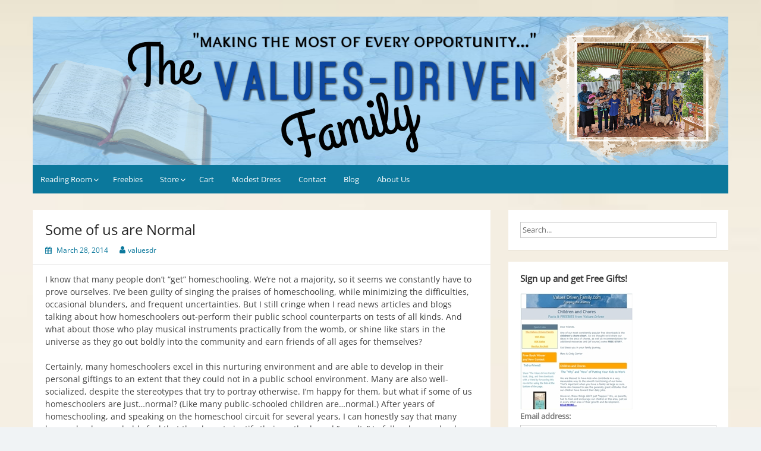

--- FILE ---
content_type: text/html; charset=UTF-8
request_url: https://valuesdrivenfamily.com/some-of-us-are-normal/
body_size: 16180
content:
<!DOCTYPE html>
<html lang="en-US" xmlns:og="http://ogp.me/ns#" xmlns:fb="http://ogp.me/ns/fb#">
<head>
	<meta charset="UTF-8">
	<meta name="viewport" content="width=device-width, initial-scale=1">
	<link rel="profile" href="http://gmpg.org/xfn/11">
			<link rel="pingback" href="https://valuesdrivenfamily.com/xmlrpc.php">
		<title>Some of us are Normal &#8211; Values-Driven</title>
<meta name='robots' content='max-image-preview:large' />
	<style>img:is([sizes="auto" i], [sizes^="auto," i]) { contain-intrinsic-size: 3000px 1500px }</style>
	<link rel="alternate" type="application/rss+xml" title="Values-Driven &raquo; Feed" href="https://valuesdrivenfamily.com/feed/" />
<link rel="alternate" type="application/rss+xml" title="Values-Driven &raquo; Comments Feed" href="https://valuesdrivenfamily.com/comments/feed/" />
<link rel="alternate" type="application/rss+xml" title="Values-Driven &raquo; Some of us are Normal Comments Feed" href="https://valuesdrivenfamily.com/some-of-us-are-normal/feed/" />
<script>
window._wpemojiSettings = {"baseUrl":"https:\/\/s.w.org\/images\/core\/emoji\/15.0.3\/72x72\/","ext":".png","svgUrl":"https:\/\/s.w.org\/images\/core\/emoji\/15.0.3\/svg\/","svgExt":".svg","source":{"concatemoji":"https:\/\/valuesdrivenfamily.com\/wp-includes\/js\/wp-emoji-release.min.js?ver=6.7.4"}};
/*! This file is auto-generated */
!function(i,n){var o,s,e;function c(e){try{var t={supportTests:e,timestamp:(new Date).valueOf()};sessionStorage.setItem(o,JSON.stringify(t))}catch(e){}}function p(e,t,n){e.clearRect(0,0,e.canvas.width,e.canvas.height),e.fillText(t,0,0);var t=new Uint32Array(e.getImageData(0,0,e.canvas.width,e.canvas.height).data),r=(e.clearRect(0,0,e.canvas.width,e.canvas.height),e.fillText(n,0,0),new Uint32Array(e.getImageData(0,0,e.canvas.width,e.canvas.height).data));return t.every(function(e,t){return e===r[t]})}function u(e,t,n){switch(t){case"flag":return n(e,"\ud83c\udff3\ufe0f\u200d\u26a7\ufe0f","\ud83c\udff3\ufe0f\u200b\u26a7\ufe0f")?!1:!n(e,"\ud83c\uddfa\ud83c\uddf3","\ud83c\uddfa\u200b\ud83c\uddf3")&&!n(e,"\ud83c\udff4\udb40\udc67\udb40\udc62\udb40\udc65\udb40\udc6e\udb40\udc67\udb40\udc7f","\ud83c\udff4\u200b\udb40\udc67\u200b\udb40\udc62\u200b\udb40\udc65\u200b\udb40\udc6e\u200b\udb40\udc67\u200b\udb40\udc7f");case"emoji":return!n(e,"\ud83d\udc26\u200d\u2b1b","\ud83d\udc26\u200b\u2b1b")}return!1}function f(e,t,n){var r="undefined"!=typeof WorkerGlobalScope&&self instanceof WorkerGlobalScope?new OffscreenCanvas(300,150):i.createElement("canvas"),a=r.getContext("2d",{willReadFrequently:!0}),o=(a.textBaseline="top",a.font="600 32px Arial",{});return e.forEach(function(e){o[e]=t(a,e,n)}),o}function t(e){var t=i.createElement("script");t.src=e,t.defer=!0,i.head.appendChild(t)}"undefined"!=typeof Promise&&(o="wpEmojiSettingsSupports",s=["flag","emoji"],n.supports={everything:!0,everythingExceptFlag:!0},e=new Promise(function(e){i.addEventListener("DOMContentLoaded",e,{once:!0})}),new Promise(function(t){var n=function(){try{var e=JSON.parse(sessionStorage.getItem(o));if("object"==typeof e&&"number"==typeof e.timestamp&&(new Date).valueOf()<e.timestamp+604800&&"object"==typeof e.supportTests)return e.supportTests}catch(e){}return null}();if(!n){if("undefined"!=typeof Worker&&"undefined"!=typeof OffscreenCanvas&&"undefined"!=typeof URL&&URL.createObjectURL&&"undefined"!=typeof Blob)try{var e="postMessage("+f.toString()+"("+[JSON.stringify(s),u.toString(),p.toString()].join(",")+"));",r=new Blob([e],{type:"text/javascript"}),a=new Worker(URL.createObjectURL(r),{name:"wpTestEmojiSupports"});return void(a.onmessage=function(e){c(n=e.data),a.terminate(),t(n)})}catch(e){}c(n=f(s,u,p))}t(n)}).then(function(e){for(var t in e)n.supports[t]=e[t],n.supports.everything=n.supports.everything&&n.supports[t],"flag"!==t&&(n.supports.everythingExceptFlag=n.supports.everythingExceptFlag&&n.supports[t]);n.supports.everythingExceptFlag=n.supports.everythingExceptFlag&&!n.supports.flag,n.DOMReady=!1,n.readyCallback=function(){n.DOMReady=!0}}).then(function(){return e}).then(function(){var e;n.supports.everything||(n.readyCallback(),(e=n.source||{}).concatemoji?t(e.concatemoji):e.wpemoji&&e.twemoji&&(t(e.twemoji),t(e.wpemoji)))}))}((window,document),window._wpemojiSettings);
</script>
<style id='wp-emoji-styles-inline-css'>

	img.wp-smiley, img.emoji {
		display: inline !important;
		border: none !important;
		box-shadow: none !important;
		height: 1em !important;
		width: 1em !important;
		margin: 0 0.07em !important;
		vertical-align: -0.1em !important;
		background: none !important;
		padding: 0 !important;
	}
</style>
<link rel='stylesheet' id='wp-block-library-css' href='https://valuesdrivenfamily.com/wp-includes/css/dist/block-library/style.min.css?ver=6.7.4' media='all' />
<style id='wp-block-library-theme-inline-css'>
.wp-block-audio :where(figcaption){color:#555;font-size:13px;text-align:center}.is-dark-theme .wp-block-audio :where(figcaption){color:#ffffffa6}.wp-block-audio{margin:0 0 1em}.wp-block-code{border:1px solid #ccc;border-radius:4px;font-family:Menlo,Consolas,monaco,monospace;padding:.8em 1em}.wp-block-embed :where(figcaption){color:#555;font-size:13px;text-align:center}.is-dark-theme .wp-block-embed :where(figcaption){color:#ffffffa6}.wp-block-embed{margin:0 0 1em}.blocks-gallery-caption{color:#555;font-size:13px;text-align:center}.is-dark-theme .blocks-gallery-caption{color:#ffffffa6}:root :where(.wp-block-image figcaption){color:#555;font-size:13px;text-align:center}.is-dark-theme :root :where(.wp-block-image figcaption){color:#ffffffa6}.wp-block-image{margin:0 0 1em}.wp-block-pullquote{border-bottom:4px solid;border-top:4px solid;color:currentColor;margin-bottom:1.75em}.wp-block-pullquote cite,.wp-block-pullquote footer,.wp-block-pullquote__citation{color:currentColor;font-size:.8125em;font-style:normal;text-transform:uppercase}.wp-block-quote{border-left:.25em solid;margin:0 0 1.75em;padding-left:1em}.wp-block-quote cite,.wp-block-quote footer{color:currentColor;font-size:.8125em;font-style:normal;position:relative}.wp-block-quote:where(.has-text-align-right){border-left:none;border-right:.25em solid;padding-left:0;padding-right:1em}.wp-block-quote:where(.has-text-align-center){border:none;padding-left:0}.wp-block-quote.is-large,.wp-block-quote.is-style-large,.wp-block-quote:where(.is-style-plain){border:none}.wp-block-search .wp-block-search__label{font-weight:700}.wp-block-search__button{border:1px solid #ccc;padding:.375em .625em}:where(.wp-block-group.has-background){padding:1.25em 2.375em}.wp-block-separator.has-css-opacity{opacity:.4}.wp-block-separator{border:none;border-bottom:2px solid;margin-left:auto;margin-right:auto}.wp-block-separator.has-alpha-channel-opacity{opacity:1}.wp-block-separator:not(.is-style-wide):not(.is-style-dots){width:100px}.wp-block-separator.has-background:not(.is-style-dots){border-bottom:none;height:1px}.wp-block-separator.has-background:not(.is-style-wide):not(.is-style-dots){height:2px}.wp-block-table{margin:0 0 1em}.wp-block-table td,.wp-block-table th{word-break:normal}.wp-block-table :where(figcaption){color:#555;font-size:13px;text-align:center}.is-dark-theme .wp-block-table :where(figcaption){color:#ffffffa6}.wp-block-video :where(figcaption){color:#555;font-size:13px;text-align:center}.is-dark-theme .wp-block-video :where(figcaption){color:#ffffffa6}.wp-block-video{margin:0 0 1em}:root :where(.wp-block-template-part.has-background){margin-bottom:0;margin-top:0;padding:1.25em 2.375em}
</style>
<style id='ic-price-field-ic-price-table-style-inline-css'>
/**
 * Note that these styles are loaded *before* editor styles, so that
 * editor-specific styles using the same selectors will take precedence.
 */
.ic-font-size-custom .price-value, .ic-font-size-custom .price-value.small-price {
    font-size: inherit;
}
</style>
<style id='ic-epc-image-gallery-style-inline-css'>
/*!
 * 
 * https://impleCode.com
 *
 * Copyright 2021 impleCode
 * Free to use under the GPLv3 license.
 * http://www.gnu.org/licenses/gpl-3.0.html
 *
 * Contributing author: Norbert Dreszer
 *
 * NOTE: DO NOT EDIT THIS FILE. FOR YOUR OWN CSS GO TO WordPress > Appearance > Additional CSS and copy the CSS that you want to modify there.
 */

.wp-block-ic-epc-image-gallery {
    display: table;
}

.wp-block-ic-epc-image-gallery.alignfull, .wp-block-ic-epc-image-gallery.alignwide {
    display: block;
}
</style>
<link rel='stylesheet' id='dashicons-css' href='https://valuesdrivenfamily.com/wp-includes/css/dashicons.min.css?ver=6.7.4' media='all' />
<link rel='stylesheet' id='al_product_styles-css' href='https://valuesdrivenfamily.com/wp-content/plugins/ecommerce-product-catalog/css/al_product.min.css?timestamp=1732488885&#038;ver=6.7.4' media='all' />
<link rel='stylesheet' id='ic_blocks-css' href='https://valuesdrivenfamily.com/wp-content/plugins/ecommerce-product-catalog/includes/blocks/ic-blocks.min.css?timestamp=1732488885&#038;ver=6.7.4' media='all' />
<style id='classic-theme-styles-inline-css'>
/*! This file is auto-generated */
.wp-block-button__link{color:#fff;background-color:#32373c;border-radius:9999px;box-shadow:none;text-decoration:none;padding:calc(.667em + 2px) calc(1.333em + 2px);font-size:1.125em}.wp-block-file__button{background:#32373c;color:#fff;text-decoration:none}
</style>
<style id='global-styles-inline-css'>
:root{--wp--preset--aspect-ratio--square: 1;--wp--preset--aspect-ratio--4-3: 4/3;--wp--preset--aspect-ratio--3-4: 3/4;--wp--preset--aspect-ratio--3-2: 3/2;--wp--preset--aspect-ratio--2-3: 2/3;--wp--preset--aspect-ratio--16-9: 16/9;--wp--preset--aspect-ratio--9-16: 9/16;--wp--preset--color--black: #000000;--wp--preset--color--cyan-bluish-gray: #abb8c3;--wp--preset--color--white: #ffffff;--wp--preset--color--pale-pink: #f78da7;--wp--preset--color--vivid-red: #cf2e2e;--wp--preset--color--luminous-vivid-orange: #ff6900;--wp--preset--color--luminous-vivid-amber: #fcb900;--wp--preset--color--light-green-cyan: #7bdcb5;--wp--preset--color--vivid-green-cyan: #00d084;--wp--preset--color--pale-cyan-blue: #8ed1fc;--wp--preset--color--vivid-cyan-blue: #0693e3;--wp--preset--color--vivid-purple: #9b51e0;--wp--preset--gradient--vivid-cyan-blue-to-vivid-purple: linear-gradient(135deg,rgba(6,147,227,1) 0%,rgb(155,81,224) 100%);--wp--preset--gradient--light-green-cyan-to-vivid-green-cyan: linear-gradient(135deg,rgb(122,220,180) 0%,rgb(0,208,130) 100%);--wp--preset--gradient--luminous-vivid-amber-to-luminous-vivid-orange: linear-gradient(135deg,rgba(252,185,0,1) 0%,rgba(255,105,0,1) 100%);--wp--preset--gradient--luminous-vivid-orange-to-vivid-red: linear-gradient(135deg,rgba(255,105,0,1) 0%,rgb(207,46,46) 100%);--wp--preset--gradient--very-light-gray-to-cyan-bluish-gray: linear-gradient(135deg,rgb(238,238,238) 0%,rgb(169,184,195) 100%);--wp--preset--gradient--cool-to-warm-spectrum: linear-gradient(135deg,rgb(74,234,220) 0%,rgb(151,120,209) 20%,rgb(207,42,186) 40%,rgb(238,44,130) 60%,rgb(251,105,98) 80%,rgb(254,248,76) 100%);--wp--preset--gradient--blush-light-purple: linear-gradient(135deg,rgb(255,206,236) 0%,rgb(152,150,240) 100%);--wp--preset--gradient--blush-bordeaux: linear-gradient(135deg,rgb(254,205,165) 0%,rgb(254,45,45) 50%,rgb(107,0,62) 100%);--wp--preset--gradient--luminous-dusk: linear-gradient(135deg,rgb(255,203,112) 0%,rgb(199,81,192) 50%,rgb(65,88,208) 100%);--wp--preset--gradient--pale-ocean: linear-gradient(135deg,rgb(255,245,203) 0%,rgb(182,227,212) 50%,rgb(51,167,181) 100%);--wp--preset--gradient--electric-grass: linear-gradient(135deg,rgb(202,248,128) 0%,rgb(113,206,126) 100%);--wp--preset--gradient--midnight: linear-gradient(135deg,rgb(2,3,129) 0%,rgb(40,116,252) 100%);--wp--preset--font-size--small: 13px;--wp--preset--font-size--medium: 20px;--wp--preset--font-size--large: 36px;--wp--preset--font-size--x-large: 42px;--wp--preset--spacing--20: 0.44rem;--wp--preset--spacing--30: 0.67rem;--wp--preset--spacing--40: 1rem;--wp--preset--spacing--50: 1.5rem;--wp--preset--spacing--60: 2.25rem;--wp--preset--spacing--70: 3.38rem;--wp--preset--spacing--80: 5.06rem;--wp--preset--shadow--natural: 6px 6px 9px rgba(0, 0, 0, 0.2);--wp--preset--shadow--deep: 12px 12px 50px rgba(0, 0, 0, 0.4);--wp--preset--shadow--sharp: 6px 6px 0px rgba(0, 0, 0, 0.2);--wp--preset--shadow--outlined: 6px 6px 0px -3px rgba(255, 255, 255, 1), 6px 6px rgba(0, 0, 0, 1);--wp--preset--shadow--crisp: 6px 6px 0px rgba(0, 0, 0, 1);}:where(.is-layout-flex){gap: 0.5em;}:where(.is-layout-grid){gap: 0.5em;}body .is-layout-flex{display: flex;}.is-layout-flex{flex-wrap: wrap;align-items: center;}.is-layout-flex > :is(*, div){margin: 0;}body .is-layout-grid{display: grid;}.is-layout-grid > :is(*, div){margin: 0;}:where(.wp-block-columns.is-layout-flex){gap: 2em;}:where(.wp-block-columns.is-layout-grid){gap: 2em;}:where(.wp-block-post-template.is-layout-flex){gap: 1.25em;}:where(.wp-block-post-template.is-layout-grid){gap: 1.25em;}.has-black-color{color: var(--wp--preset--color--black) !important;}.has-cyan-bluish-gray-color{color: var(--wp--preset--color--cyan-bluish-gray) !important;}.has-white-color{color: var(--wp--preset--color--white) !important;}.has-pale-pink-color{color: var(--wp--preset--color--pale-pink) !important;}.has-vivid-red-color{color: var(--wp--preset--color--vivid-red) !important;}.has-luminous-vivid-orange-color{color: var(--wp--preset--color--luminous-vivid-orange) !important;}.has-luminous-vivid-amber-color{color: var(--wp--preset--color--luminous-vivid-amber) !important;}.has-light-green-cyan-color{color: var(--wp--preset--color--light-green-cyan) !important;}.has-vivid-green-cyan-color{color: var(--wp--preset--color--vivid-green-cyan) !important;}.has-pale-cyan-blue-color{color: var(--wp--preset--color--pale-cyan-blue) !important;}.has-vivid-cyan-blue-color{color: var(--wp--preset--color--vivid-cyan-blue) !important;}.has-vivid-purple-color{color: var(--wp--preset--color--vivid-purple) !important;}.has-black-background-color{background-color: var(--wp--preset--color--black) !important;}.has-cyan-bluish-gray-background-color{background-color: var(--wp--preset--color--cyan-bluish-gray) !important;}.has-white-background-color{background-color: var(--wp--preset--color--white) !important;}.has-pale-pink-background-color{background-color: var(--wp--preset--color--pale-pink) !important;}.has-vivid-red-background-color{background-color: var(--wp--preset--color--vivid-red) !important;}.has-luminous-vivid-orange-background-color{background-color: var(--wp--preset--color--luminous-vivid-orange) !important;}.has-luminous-vivid-amber-background-color{background-color: var(--wp--preset--color--luminous-vivid-amber) !important;}.has-light-green-cyan-background-color{background-color: var(--wp--preset--color--light-green-cyan) !important;}.has-vivid-green-cyan-background-color{background-color: var(--wp--preset--color--vivid-green-cyan) !important;}.has-pale-cyan-blue-background-color{background-color: var(--wp--preset--color--pale-cyan-blue) !important;}.has-vivid-cyan-blue-background-color{background-color: var(--wp--preset--color--vivid-cyan-blue) !important;}.has-vivid-purple-background-color{background-color: var(--wp--preset--color--vivid-purple) !important;}.has-black-border-color{border-color: var(--wp--preset--color--black) !important;}.has-cyan-bluish-gray-border-color{border-color: var(--wp--preset--color--cyan-bluish-gray) !important;}.has-white-border-color{border-color: var(--wp--preset--color--white) !important;}.has-pale-pink-border-color{border-color: var(--wp--preset--color--pale-pink) !important;}.has-vivid-red-border-color{border-color: var(--wp--preset--color--vivid-red) !important;}.has-luminous-vivid-orange-border-color{border-color: var(--wp--preset--color--luminous-vivid-orange) !important;}.has-luminous-vivid-amber-border-color{border-color: var(--wp--preset--color--luminous-vivid-amber) !important;}.has-light-green-cyan-border-color{border-color: var(--wp--preset--color--light-green-cyan) !important;}.has-vivid-green-cyan-border-color{border-color: var(--wp--preset--color--vivid-green-cyan) !important;}.has-pale-cyan-blue-border-color{border-color: var(--wp--preset--color--pale-cyan-blue) !important;}.has-vivid-cyan-blue-border-color{border-color: var(--wp--preset--color--vivid-cyan-blue) !important;}.has-vivid-purple-border-color{border-color: var(--wp--preset--color--vivid-purple) !important;}.has-vivid-cyan-blue-to-vivid-purple-gradient-background{background: var(--wp--preset--gradient--vivid-cyan-blue-to-vivid-purple) !important;}.has-light-green-cyan-to-vivid-green-cyan-gradient-background{background: var(--wp--preset--gradient--light-green-cyan-to-vivid-green-cyan) !important;}.has-luminous-vivid-amber-to-luminous-vivid-orange-gradient-background{background: var(--wp--preset--gradient--luminous-vivid-amber-to-luminous-vivid-orange) !important;}.has-luminous-vivid-orange-to-vivid-red-gradient-background{background: var(--wp--preset--gradient--luminous-vivid-orange-to-vivid-red) !important;}.has-very-light-gray-to-cyan-bluish-gray-gradient-background{background: var(--wp--preset--gradient--very-light-gray-to-cyan-bluish-gray) !important;}.has-cool-to-warm-spectrum-gradient-background{background: var(--wp--preset--gradient--cool-to-warm-spectrum) !important;}.has-blush-light-purple-gradient-background{background: var(--wp--preset--gradient--blush-light-purple) !important;}.has-blush-bordeaux-gradient-background{background: var(--wp--preset--gradient--blush-bordeaux) !important;}.has-luminous-dusk-gradient-background{background: var(--wp--preset--gradient--luminous-dusk) !important;}.has-pale-ocean-gradient-background{background: var(--wp--preset--gradient--pale-ocean) !important;}.has-electric-grass-gradient-background{background: var(--wp--preset--gradient--electric-grass) !important;}.has-midnight-gradient-background{background: var(--wp--preset--gradient--midnight) !important;}.has-small-font-size{font-size: var(--wp--preset--font-size--small) !important;}.has-medium-font-size{font-size: var(--wp--preset--font-size--medium) !important;}.has-large-font-size{font-size: var(--wp--preset--font-size--large) !important;}.has-x-large-font-size{font-size: var(--wp--preset--font-size--x-large) !important;}
:where(.wp-block-post-template.is-layout-flex){gap: 1.25em;}:where(.wp-block-post-template.is-layout-grid){gap: 1.25em;}
:where(.wp-block-columns.is-layout-flex){gap: 2em;}:where(.wp-block-columns.is-layout-grid){gap: 2em;}
:root :where(.wp-block-pullquote){font-size: 1.5em;line-height: 1.6;}
</style>
<link rel='stylesheet' id='cntctfrm_form_style-css' href='https://valuesdrivenfamily.com/wp-content/plugins/contact-form-plugin/css/form_style.css?ver=4.3.2' media='all' />
<link rel='stylesheet' id='wpsc-style-css' href='https://valuesdrivenfamily.com/wp-content/plugins/wordpress-simple-paypal-shopping-cart/assets/wpsc-front-end-styles.css?ver=5.0.7' media='all' />
<link rel='stylesheet' id='mc4wp-form-basic-css' href='https://valuesdrivenfamily.com/wp-content/plugins/mailchimp-for-wp/assets/css/form-basic.css?ver=4.9.19' media='all' />
<link rel='stylesheet' id='simple-life-style-open-sans-css' href='https://valuesdrivenfamily.com/wp-content/fonts/5bcf8c1ae417131fd2e517b1ee4c6e3b.css?ver=3.0.0' media='all' />
<link rel='stylesheet' id='simple-life-style-bootstrap-css' href='https://valuesdrivenfamily.com/wp-content/themes/simple-life/third-party/bootstrap/css/bootstrap.min.css?ver=3.3.6' media='all' />
<link rel='stylesheet' id='fontawesome-css' href='https://valuesdrivenfamily.com/wp-content/themes/simple-life/third-party/font-awesome/css/font-awesome.min.css?ver=4.7.0' media='all' />
<link rel='stylesheet' id='simple-life-style-meanmenu-css' href='https://valuesdrivenfamily.com/wp-content/themes/simple-life/third-party/meanmenu/meanmenu.min.css?ver=2.0.8' media='all' />
<link rel='stylesheet' id='simple-life-style-css' href='https://valuesdrivenfamily.com/wp-content/themes/simple-life/style.css?ver=3.0.0' media='all' />
<link rel='stylesheet' id='sss-style-css' href='https://valuesdrivenfamily.com/wp-content/plugins/simple-social-sharing/simple-social-sharing.css?ver=6.7.4' media='all' />
<script src="https://valuesdrivenfamily.com/wp-includes/js/jquery/jquery.min.js?ver=3.7.1" id="jquery-core-js"></script>
<script src="https://valuesdrivenfamily.com/wp-includes/js/jquery/jquery-migrate.min.js?ver=3.4.1" id="jquery-migrate-js"></script>
<script src="https://valuesdrivenfamily.com/wp-content/plugins/wp-cart-for-digital-products/lib/jquery.external.lib.js?ver=6.7.4" id="jquery.external.lib.js-js"></script>
<script src="https://valuesdrivenfamily.com/wp-content/plugins/wp-cart-for-digital-products/lib/jquery.lightbox-0.5.pack.js?ver=6.7.4" id="jquery.lightbox-js"></script>
<link rel="https://api.w.org/" href="https://valuesdrivenfamily.com/wp-json/" /><link rel="alternate" title="JSON" type="application/json" href="https://valuesdrivenfamily.com/wp-json/wp/v2/posts/2898" /><link rel="EditURI" type="application/rsd+xml" title="RSD" href="https://valuesdrivenfamily.com/xmlrpc.php?rsd" />
<meta name="generator" content="WordPress 6.7.4" />
<link rel="canonical" href="https://valuesdrivenfamily.com/some-of-us-are-normal/" />
<link rel='shortlink' href='https://valuesdrivenfamily.com/?p=2898' />
<link rel="alternate" title="oEmbed (JSON)" type="application/json+oembed" href="https://valuesdrivenfamily.com/wp-json/oembed/1.0/embed?url=https%3A%2F%2Fvaluesdrivenfamily.com%2Fsome-of-us-are-normal%2F" />
<link rel="alternate" title="oEmbed (XML)" type="text/xml+oembed" href="https://valuesdrivenfamily.com/wp-json/oembed/1.0/embed?url=https%3A%2F%2Fvaluesdrivenfamily.com%2Fsome-of-us-are-normal%2F&#038;format=xml" />

<!-- WP Simple Shopping Cart plugin v5.0.7 - https://wordpress.org/plugins/wordpress-simple-paypal-shopping-cart/ -->

	<script type="text/javascript">
	<!--
	//
	function ReadForm (obj1, tst)
	{
	    // Read the user form
	    var i,j,pos;
	    val_total="";val_combo="";

	    for (i=0; i<obj1.length; i++)
	    {
	        // run entire form
	        obj = obj1.elements[i];           // a form element

	        if (obj.type == "select-one")
	        {   // just selects
	            if (obj.name == "quantity" ||
	                obj.name == "amount") continue;
		        pos = obj.selectedIndex;        // which option selected
		        val = obj.options[pos].value;   // selected value
		        val_combo = val_combo + " (" + val + ")";
	        }
	    }
		// Now summarize everything we have processed above
		val_total = obj1.product_tmp.value + val_combo;
		obj1.wspsc_product.value = val_total;
	}
	//-->
	</script><link type="text/css" rel="stylesheet" href="https://valuesdrivenfamily.com/wp-content/plugins/wp-affiliate-platform/affiliate_platform_style.css" />
<link type="text/css" rel="stylesheet" href="https://valuesdrivenfamily.com/wp-content/plugins/wp-cart-for-digital-products/wp_eStore_style.css?ver=8.0.5" />
<link type="text/css" rel="stylesheet" href="https://valuesdrivenfamily.com/wp-content/plugins/wp-cart-for-digital-products/wp_eStore_custom_style.css" />

<!-- WP eStore plugin v8.0.5 - http://www.tipsandtricks-hq.com/wordpress-estore-plugin-complete-solution-to-sell-digital-products-from-your-wordpress-blog-securely-1059/ -->
<script type="text/javascript">
	JS_WP_ESTORE_CURRENCY_SYMBOL = "$";
	JS_WP_ESTORE_VARIATION_ADD_STRING = "+";
        JS_WP_ESTORE_VARIATION_DECIMAL_SEPERATOR = ".";
	JS_WP_ESTORE_VARIATION_THOUSAND_SEPERATOR = ",";
        JS_WP_ESTORE_VARIATION_CURRENCY_POS = "left";
        JS_WP_ESTORE_VARIATION_NUM_OF_DECIMALS = "2";    
	JS_WP_ESTORE_MINIMUM_PRICE_YOU_CAN_ENTER = "The minimum amount you can specify is ";
        JS_WP_ESTORE_URL = "https://valuesdrivenfamily.com/wp-content/plugins/wp-cart-for-digital-products";
        JS_WP_ESTORE_SELECT_OPTION_STRING = "Select Option";
        JS_WP_ESTORE_SELECT_OPTION_ERROR_MSG = "You need to select an option before you can proceed.";</script><script type="text/javascript" src="https://valuesdrivenfamily.com/wp-content/plugins/wp-cart-for-digital-products/lib/eStore_read_form.js?ver=8.0.5"></script>		<style type="text/css">
				.site-title,
		.site-description {
			position: absolute;
			clip: rect(1px, 1px, 1px, 1px);
		}
				</style>
		<style id="custom-background-css">
body.custom-background { background-image: url("https://valuesdrivenfamily.com/wp-content/uploads/2020/10/background-2-1.png"); background-position: left top; background-size: auto; background-repeat: repeat; background-attachment: scroll; }
</style>
	<link rel="icon" href="https://valuesdrivenfamily.com/wp-content/uploads/2020/10/cropped-BannerMaker_29102020_182009-32x32.png" sizes="32x32" />
<link rel="icon" href="https://valuesdrivenfamily.com/wp-content/uploads/2020/10/cropped-BannerMaker_29102020_182009-192x192.png" sizes="192x192" />
<link rel="apple-touch-icon" href="https://valuesdrivenfamily.com/wp-content/uploads/2020/10/cropped-BannerMaker_29102020_182009-180x180.png" />
<meta name="msapplication-TileImage" content="https://valuesdrivenfamily.com/wp-content/uploads/2020/10/cropped-BannerMaker_29102020_182009-270x270.png" />

<!-- START - Open Graph and Twitter Card Tags 3.3.3 -->
 <!-- Facebook Open Graph -->
  <meta property="og:locale" content="en_US"/>
  <meta property="og:site_name" content="Values-Driven"/>
  <meta property="og:title" content="Some of us are Normal"/>
  <meta property="og:url" content="https://valuesdrivenfamily.com/some-of-us-are-normal/"/>
  <meta property="og:type" content="article"/>
  <meta property="og:description" content="I know that many people don&#039;t &quot;get&quot; homeschooling. We&#039;re not a majority, so it seems we constantly have to prove ourselves. I&#039;ve been guilty of singing the praises of homeschooling, while minimizing the difficulties, occasional blunders, and frequent uncertainties. But I still cringe when I read news articles and blogs talking about how homeschoolers out-perform their public school counterparts on tests of all kinds. And what about those who play musical instruments practically from the womb, or shine like stars in the universe as they go out boldly into the community and earn friends of all ages for themselves?

Certainly, many homeschoolers excel in this nurturing environment and are able to develop in their personal giftings to an extent that they could not in a public school environment. Many are also well-socialized, despite the stereotypes that try to portray otherwise. I&#039;m happy"/>
  <meta property="article:published_time" content="2014-03-28T11:02:46+03:00"/>
  <meta property="article:modified_time" content="2014-03-28T11:02:46+03:00" />
  <meta property="og:updated_time" content="2014-03-28T11:02:46+03:00" />
  <meta property="article:section" content="child training"/>
  <meta property="article:section" content="homeschooling"/>
  <meta property="article:section" content="parenting"/>
 <!-- Google+ / Schema.org -->
  <meta itemprop="name" content="Some of us are Normal"/>
  <meta itemprop="headline" content="Some of us are Normal"/>
  <meta itemprop="description" content="I know that many people don&#039;t &quot;get&quot; homeschooling. We&#039;re not a majority, so it seems we constantly have to prove ourselves. I&#039;ve been guilty of singing the praises of homeschooling, while minimizing the difficulties, occasional blunders, and frequent uncertainties. But I still cringe when I read news articles and blogs talking about how homeschoolers out-perform their public school counterparts on tests of all kinds. And what about those who play musical instruments practically from the womb, or shine like stars in the universe as they go out boldly into the community and earn friends of all ages for themselves?

Certainly, many homeschoolers excel in this nurturing environment and are able to develop in their personal giftings to an extent that they could not in a public school environment. Many are also well-socialized, despite the stereotypes that try to portray otherwise. I&#039;m happy"/>
  <meta itemprop="datePublished" content="2014-03-28"/>
  <meta itemprop="dateModified" content="2014-03-28T11:02:46+03:00" />
  <meta itemprop="author" content="valuesdr"/>
 <!-- Twitter Cards -->
 <!-- SEO -->
  <meta name="description" content="I know that many people don&#039;t &quot;get&quot; homeschooling. We&#039;re not a majority, so it seems we constantly have to prove ourselves. I&#039;ve been guilty of singing the praises of homeschooling, while minimizing the difficulties, occasional blunders, and frequent uncertainties. But I still cringe when I read news articles and blogs talking about how homeschoolers out-perform their public school counterparts on tests of all kinds. And what about those who play musical instruments practically from the womb, or shine like stars in the universe as they go out boldly into the community and earn friends of all ages for themselves?

Certainly, many homeschoolers excel in this nurturing environment and are able to develop in their personal giftings to an extent that they could not in a public school environment. Many are also well-socialized, despite the stereotypes that try to portray otherwise. I&#039;m happy"/>
 <!-- Misc. tags -->
 <!-- is_singular -->
<!-- END - Open Graph and Twitter Card Tags 3.3.3 -->
	
</head>

<body class="post-template-default single single-post postid-2898 single-format-standard custom-background wp-embed-responsive">

<div id="page" class="hfeed site">
	<a class="skip-link screen-reader-text" href="#content">Skip to content</a>

	
	<header id="masthead" class="site-header container" role="banner">
		<div class="site-branding">
						<h1 class="site-title text-center"><a href="https://valuesdrivenfamily.com/" rel="home">Values-Driven</a></h1>
			<p class="site-description text-center">&quot;Making the Most of Every Opportunity&quot;</p>
		</div>

					<div id="site-header">
				<a href="https://valuesdrivenfamily.com/" rel="home">
					<img src="https://valuesdrivenfamily.com/wp-content/uploads/2020/10/cropped-BannerMaker_30102020_153156.png" width="1170" height="250" alt="Values-Driven">
				</a>
			</div>
		
		<nav id="site-navigation" class="main-navigation" role="navigation">
			<button class="menu-toggle" aria-hidden="true">Primary Menu</button>
			<div class="menu-main-menu-container"><ul id="primary-menu" class="menu"><li id="menu-item-1473" class="menu-item menu-item-type-post_type menu-item-object-page menu-item-has-children menu-item-1473"><a href="https://valuesdrivenfamily.com/reading-room/">Reading Room</a>
<ul class="sub-menu">
	<li id="menu-item-1483" class="menu-item menu-item-type-post_type menu-item-object-page menu-item-1483"><a href="https://valuesdrivenfamily.com/the-gospel-according-to-jesus/">The Gospel According to Jesus</a></li>
	<li id="menu-item-1482" class="menu-item menu-item-type-post_type menu-item-object-page menu-item-1482"><a href="https://valuesdrivenfamily.com/keys-to-kingdom-expansion/">Keys to Kingdom Expansion</a></li>
	<li id="menu-item-1481" class="menu-item menu-item-type-post_type menu-item-object-page menu-item-1481"><a href="https://valuesdrivenfamily.com/we-still-sin-right-2/">“We Still Sin, Right?”</a></li>
	<li id="menu-item-1480" class="menu-item menu-item-type-post_type menu-item-object-page menu-item-1480"><a href="https://valuesdrivenfamily.com/home-sweet-home-excerpt/">Cleansing your Heart and Home</a></li>
	<li id="menu-item-1478" class="menu-item menu-item-type-post_type menu-item-object-page menu-item-1478"><a href="https://valuesdrivenfamily.com/improving-the-mood/">Improving the Mood: Dealing with Irritability and Frustration</a></li>
	<li id="menu-item-1479" class="menu-item menu-item-type-post_type menu-item-object-page menu-item-1479"><a href="https://valuesdrivenfamily.com/team-building/">Team Building: Eliminating Arguments and Anger</a></li>
	<li id="menu-item-1477" class="menu-item menu-item-type-post_type menu-item-object-page menu-item-1477"><a href="https://valuesdrivenfamily.com/family-devotional-times/">Family Devotional Times</a></li>
	<li id="menu-item-1476" class="menu-item menu-item-type-post_type menu-item-object-page menu-item-1476"><a href="https://valuesdrivenfamily.com/homeschooling-with-little-ones/">Homeschooling with Little Ones: What about Academics?</a></li>
	<li id="menu-item-1475" class="menu-item menu-item-type-post_type menu-item-object-page menu-item-1475"><a href="https://valuesdrivenfamily.com/defeating-depressio/">Defeating Depression: Cooperating with God to Experience Victory over Negative Emotions</a></li>
	<li id="menu-item-1486" class="menu-item menu-item-type-post_type menu-item-object-page menu-item-1486"><a href="https://valuesdrivenfamily.com/biblical-instruction-character-training/">Simplified Biblical Instruction and Character Training for Young Children</a></li>
	<li id="menu-item-1487" class="menu-item menu-item-type-post_type menu-item-object-page menu-item-1487"><a href="https://valuesdrivenfamily.com/budgets-schedule/">Home Management Nuts &#038; Bolts: Budgets and Schedules</a></li>
</ul>
</li>
<li id="menu-item-1987" class="menu-item menu-item-type-post_type menu-item-object-page menu-item-1987"><a href="https://valuesdrivenfamily.com/freebies/">Freebies</a></li>
<li id="menu-item-543" class="menu-item menu-item-type-post_type menu-item-object-page menu-item-has-children menu-item-543"><a href="https://valuesdrivenfamily.com/store/">Store</a>
<ul class="sub-menu">
	<li id="menu-item-687" class="menu-item menu-item-type-post_type menu-item-object-page menu-item-has-children menu-item-687"><a href="https://valuesdrivenfamily.com/parenting-and-family/">Parenting and Family</a>
	<ul class="sub-menu">
		<li id="menu-item-688" class="menu-item menu-item-type-post_type menu-item-object-page menu-item-688"><a href="https://valuesdrivenfamily.com/vdf/">The Values-Driven Family</a></li>
		<li id="menu-item-689" class="menu-item menu-item-type-post_type menu-item-object-page menu-item-689"><a href="https://valuesdrivenfamily.com/vdd/">Values-Driven Discipleship</a></li>
		<li id="menu-item-704" class="menu-item menu-item-type-post_type menu-item-object-page menu-item-704"><a href="https://valuesdrivenfamily.com/home/">Home Sweet Home: Creating a Joyful Home Atmosphere</a></li>
		<li id="menu-item-2306" class="menu-item menu-item-type-post_type menu-item-object-page menu-item-2306"><a href="https://valuesdrivenfamily.com/mission-field-mom/">The Kingdom of God is Not About Eating and Drinking</a></li>
		<li id="menu-item-696" class="menu-item menu-item-type-post_type menu-item-object-page menu-item-696"><a href="https://valuesdrivenfamily.com/parenting-audios/">Parenting &#038; Family Audio Set</a></li>
	</ul>
</li>
	<li id="menu-item-719" class="menu-item menu-item-type-post_type menu-item-object-page menu-item-has-children menu-item-719"><a href="https://valuesdrivenfamily.com/home_management/">Home Management</a>
	<ul class="sub-menu">
		<li id="menu-item-3489" class="menu-item menu-item-type-post_type menu-item-object-page menu-item-3489"><a href="https://valuesdrivenfamily.com/vdf/">The Values-Driven Family</a></li>
		<li id="menu-item-1968" class="menu-item menu-item-type-post_type menu-item-object-page menu-item-1968"><a href="https://valuesdrivenfamily.com/home/">Home Sweet Home: Creating a Joyful Home Atmosphere</a></li>
	</ul>
</li>
	<li id="menu-item-1970" class="menu-item menu-item-type-post_type menu-item-object-page menu-item-has-children menu-item-1970"><a href="https://valuesdrivenfamily.com/homeschool/">Homeschooling</a>
	<ul class="sub-menu">
		<li id="menu-item-3205" class="menu-item menu-item-type-post_type menu-item-object-page menu-item-3205"><a href="https://valuesdrivenfamily.com/circle-time/">The Eternal Benefits of Circle Time</a></li>
		<li id="menu-item-1971" class="menu-item menu-item-type-post_type menu-item-object-page menu-item-1971"><a href="https://valuesdrivenfamily.com/homeschool-audios/">Homeschooling Audio Set</a></li>
		<li id="menu-item-1972" class="menu-item menu-item-type-post_type menu-item-object-page menu-item-1972"><a href="https://valuesdrivenfamily.com/tgh/">The Growing Homeschool</a></li>
	</ul>
</li>
	<li id="menu-item-1976" class="menu-item menu-item-type-post_type menu-item-object-page menu-item-has-children menu-item-1976"><a href="https://valuesdrivenfamily.com/audios/">Audio Sets</a>
	<ul class="sub-menu">
		<li id="menu-item-1981" class="menu-item menu-item-type-post_type menu-item-object-page menu-item-1981"><a href="https://valuesdrivenfamily.com/parenting-audios/">Parenting &#038; Family Audio Set</a></li>
		<li id="menu-item-1992" class="menu-item menu-item-type-post_type menu-item-object-page menu-item-1992"><a href="https://valuesdrivenfamily.com/emotions/">Emotional Wellness Audio Set</a></li>
		<li id="menu-item-1994" class="menu-item menu-item-type-post_type menu-item-object-page menu-item-1994"><a href="https://valuesdrivenfamily.com/homeschool-audios/">Homeschooling Audio Set</a></li>
	</ul>
</li>
	<li id="menu-item-1979" class="menu-item menu-item-type-post_type menu-item-object-page menu-item-has-children menu-item-1979"><a href="https://valuesdrivenfamily.com/kingdom_living/">Kingdom Living</a>
	<ul class="sub-menu">
		<li id="menu-item-3131" class="menu-item menu-item-type-post_type menu-item-object-page menu-item-3131"><a href="https://valuesdrivenfamily.com/pioneeringthekingdom/">Pioneering the Kingdom</a></li>
		<li id="menu-item-1984" class="menu-item menu-item-type-post_type menu-item-object-page menu-item-1984"><a href="https://valuesdrivenfamily.com/gospel/">The Gospel According to Jesus</a></li>
		<li id="menu-item-1997" class="menu-item menu-item-type-post_type menu-item-object-page menu-item-1997"><a href="https://valuesdrivenfamily.com/kke/">Keys to Kingdom Expansion</a></li>
		<li id="menu-item-1989" class="menu-item menu-item-type-post_type menu-item-object-page menu-item-1989"><a href="https://valuesdrivenfamily.com/we-still-sin-right/">“We Still Sin, Right?”</a></li>
		<li id="menu-item-1993" class="menu-item menu-item-type-post_type menu-item-object-page menu-item-1993"><a href="https://valuesdrivenfamily.com/home/">Home Sweet Home: Creating a Joyful Home Atmosphere</a></li>
		<li id="menu-item-2815" class="menu-item menu-item-type-post_type menu-item-object-page menu-item-2815"><a href="https://valuesdrivenfamily.com/allegory/">Hyena, King Lion, and the Prince</a></li>
		<li id="menu-item-2305" class="menu-item menu-item-type-post_type menu-item-object-page menu-item-2305"><a href="https://valuesdrivenfamily.com/mission-field-mom/">The Kingdom of God is Not About Eating and Drinking</a></li>
		<li id="menu-item-2798" class="menu-item menu-item-type-post_type menu-item-object-page menu-item-2798"><a href="https://valuesdrivenfamily.com/secret-strength/">The Secret of the Strength</a></li>
		<li id="menu-item-2978" class="menu-item menu-item-type-post_type menu-item-object-page menu-item-2978"><a href="https://valuesdrivenfamily.com/spirit-of-early-christianity/">The Spirit of Early Christianity</a></li>
	</ul>
</li>
	<li id="menu-item-3449" class="menu-item menu-item-type-post_type menu-item-object-page menu-item-3449"><a href="https://valuesdrivenfamily.com/modest-dress/">Handmade, Modest Clothing</a></li>
</ul>
</li>
<li id="menu-item-3343" class="menu-item menu-item-type-post_type menu-item-object-page menu-item-3343"><a href="https://valuesdrivenfamily.com/cart/">Cart</a></li>
<li id="menu-item-3450" class="menu-item menu-item-type-post_type menu-item-object-page menu-item-3450"><a href="https://valuesdrivenfamily.com/modest-dress/">Modest Dress</a></li>
<li id="menu-item-3207" class="menu-item menu-item-type-post_type menu-item-object-page menu-item-3207"><a href="https://valuesdrivenfamily.com/about/">Contact</a></li>
<li id="menu-item-2848" class="menu-item menu-item-type-custom menu-item-object-custom menu-item-2848"><a href="http://valuesdrivenfamily.com/blog">Blog</a></li>
<li id="menu-item-3433" class="menu-item menu-item-type-post_type menu-item-object-page menu-item-3433"><a href="https://valuesdrivenfamily.com/carriers/">About Us</a></li>
</ul></div>		</nav><!-- #site-navigation -->

	</header><!-- #masthead -->

	
	<div id="content" class="site-content container">
		<div class="row">

<div id="primary" class="content-area col-sm-8 pull-left col-xs-12">
	<main id="main" class="site-main" role="main">

		
			
<article id="post-2898" class="post-2898 post type-post status-publish format-standard hentry category-child-training category-homeschooling category-parenting content-layout-full">
	<header class="entry-header">
		<h2 class="entry-title">Some of us are Normal</h2>
		<div class="entry-meta">
			<span class="posted-on"><i class="fa fa-calendar" aria-hidden="true"></i> <a href="https://valuesdrivenfamily.com/2014/03/28/" rel="bookmark"><time class="entry-date published" datetime="2014-03-28T11:02:46+03:00">March 28, 2014</time></a></span><span class="byline"> <i class="fa fa-user" aria-hidden="true"></i> <span class="author vcard"><a class="url fn n" href="https://valuesdrivenfamily.com/author/valuesdr/">valuesdr</a></span></span>		</div><!-- .entry-meta -->
	</header><!-- .entry-header -->

	<div class="entry-content">
		
		<p>I know that many people don&#8217;t &#8220;get&#8221; homeschooling. We&#8217;re not a majority, so it seems we constantly have to prove ourselves. I&#8217;ve been guilty of singing the praises of homeschooling, while minimizing the difficulties, occasional blunders, and frequent uncertainties. But I still cringe when I read news articles and blogs talking about how homeschoolers out-perform their public school counterparts on tests of all kinds. And what about those who play musical instruments practically from the womb, or shine like stars in the universe as they go out boldly into the community and earn friends of all ages for themselves?</p>
<p>Certainly, many homeschoolers excel in this nurturing environment and are able to develop in their personal giftings to an extent that they could not in a public school environment. Many are also well-socialized, despite the stereotypes that try to portray otherwise. I&#8217;m happy for them, but what if some of us homeschoolers are just&#8230;normal? (Like many public-schooled children are&#8230;normal.) After years of homeschooling, and speaking on the homeschool circuit for several years, I can honestly say that many homeschoolers probably feel that they have to justify their methods and &#8220;results&#8221; to fellow homeschoolers more than they do to outside critics.</p>
<p>Our oldest son gets a lot of attention here in Africa. He&#8217;s just shy of 15, but he can repair phones, do electrical and plumbing work, fix motorbikes, and more. He&#8217;s always been more comfortable around adults than other children. Probably part and parcel of being the oldest child who got the most focused attention. That, and his particular personality and intelligence. I wouldn&#8217;t say that he can do what he does *just* because we homeschool. Truth is, we homeschool seven other children as well, and the others don&#8217;t show these same aptitudes and abilities. Does that mean our homeschooling is not successful? NO. It just means that God made each of our children differently and has individual plans for their lives.</p>
<p>None of our children play a musical instrument (except one, who is self-taught and  picks up the guitar only occasionally). Some can barely hold a note in song. While a couple of them are interested in art and pretty good at drawing, we haven&#8217;t really done much to hone those skills. Our oldest girls can cook and sew, but only to a certain level of functionality. You won&#8217;t find them whipping up four-course meals or sewing Victorian-era dresses; instead, they&#8217;re making spaghetti with an awesome homemade sauce and attacking our never-ending mending pile. We&#8217;re living in a foreign country and trying to learn a second language, but it&#8217;s been a slow and not very pleasant process over all. One of the kids loves animals and would spend all day catching critters and learning about them, but confesses that he doesn&#8217;t see much career opportunity in doing so.</p>
<p>And when it comes to that <em>socialization</em>? Some of the kids are pretty good at it, and others are still &#8220;works in progress.&#8221; However, I don&#8217;t think that&#8217;s based on the fact that we homeschool, but rather is largely a function of personality. Would they do better in public school? I think it would be detrimental to their progress in social development, rather than helpful. Instead, homeschooling allows me to see areas where my children need to grow, and enables me to work those lessons into daily life. It&#8217;s a slow-and-steady process, but we persevere.</p>
<p>As an aside, I also cringe when I read or hear teachings about how the teenage years are (or should be) a &#8220;myth&#8221; for the Christian homeschooler. We&#8217;re going to have two teenagers in our family all too soon, and I can tell you that growth spurts (and the accompanying tiredness), hormones, and emotions at this age are all too real. Many Christian parents have done their very best through this stage and have &#8220;lost&#8221; their children to the world. I don&#8217;t think we need any more guilt (albeit well-meaning) as we navigate this already-difficult phase of life.</p>
<p>In the final analysis, our homeschooling family is pretty average. However, we&#8217;re not after academic success or worldly accolades. Ultimately, we want to raise children who love God with all their hearts and who love their neighbors as themselves.  But even in their spiritual growth, our children are probably pretty &#8220;normal&#8221; for their various ages and stages. Some are not regenerated, and we&#8217;re just trying to teach them habits of obedience and good behavior. Others are seeking to please God but occasionally struggle with the flesh and have questions about what we&#8217;ve taught them and try to live out. I don&#8217;t know how our journey is going to end, but I trust God. And I&#8217;m okay with being pretty <em>normal</em>.</p>
<div id="simple_socialmedia"><ul class="ssm_row"><li class="twitter"><a target="_blank" href="http://twitter.com/share?url=https://valuesdrivenfamily.com/some-of-us-are-normal/&amp;text=Some of us are Normal">Tweet</a></li><li class="facebook"><a target="_blank" title="Share on Facebook" rel="nofollow" href="http://www.facebook.com/sharer.php?u=https://valuesdrivenfamily.com/some-of-us-are-normal/&amp;t=Some of us are Normal">Facebook</a></li><li class="linkedin"><a target="_blank" title="Share on LinkedIn" rel="nofollow" href="http://www.linkedin.com/shareArticle?mini=true&amp;url=https://valuesdrivenfamily.com/some-of-us-are-normal/&amp;title=Some of us are Normal&amp;source=Values-Driven">LinkedIn</a></li><li class="tumblr"><a target="_blank" title="Share on Tumblr" rel="nofollow" href="http://www.tumblr.com/share/link?url=https%3A%2F%2Fvaluesdrivenfamily.com%2Fsome-of-us-are-normal%2F&name=Values-Driven&description=Some+of+us+are+Normal" title="Share on Tumblr">Tumblr</a></li><li class="stumble"><a target="_blank" title="Share on StumbleUpon" rel="nofollow" href="http://www.stumbleupon.com/submit?url=https://valuesdrivenfamily.com/some-of-us-are-normal/">Stumble</a></li><li class="digg"><a target="_blank" title="Share on Digg" rel="nofollow" href="http://www.digg.com/submit?phase=2&amp;url=https://valuesdrivenfamily.com/some-of-us-are-normal/">Digg</a></li><li class="delicious"><a target="_blank" title="Share on Delicious" rel="nofollow" href="http://del.icio.us/post?url=https://valuesdrivenfamily.com/some-of-us-are-normal/&amp;title=INSERT_TITLE">Delicious</a></li></ul></div>			</div><!-- .entry-content -->

	<footer class="entry-footer">
		<span class="sl-category"><i class="fa fa-folder-open" aria-hidden="true"></i> <a href="https://valuesdrivenfamily.com/category/child-training/" rel="category tag">child training</a>, <a href="https://valuesdrivenfamily.com/category/homeschooling/" rel="category tag">homeschooling</a>, <a href="https://valuesdrivenfamily.com/category/parenting/" rel="category tag">parenting</a></span>
			</footer><!-- .entry-footer -->
</article><!-- #post-## -->

			
	<nav class="navigation post-navigation" aria-label="Posts">
		<h2 class="screen-reader-text">Post navigation</h2>
		<div class="nav-links"><div class="nav-previous"><a href="https://valuesdrivenfamily.com/the-hidden-enemy-high-expectations/" rel="prev"><i class="fa fa-chevron-left" aria-hidden="true"></i> The Hidden Enemy: High Expectations</a></div><div class="nav-next"><a href="https://valuesdrivenfamily.com/meet-silas/" rel="next">Meet Silas&#8230; <i class="fa fa-chevron-right" aria-hidden="true"></i></a></div></div>
	</nav>
			
<div id="comments" class="comments-area">

	
	
	
		<div id="respond" class="comment-respond">
		<h3 id="reply-title" class="comment-reply-title">Leave a Reply <small><a rel="nofollow" id="cancel-comment-reply-link" href="/some-of-us-are-normal/#respond" style="display:none;">Cancel reply</a></small></h3><form action="https://valuesdrivenfamily.com/wp-comments-post.php" method="post" id="commentform" class="comment-form" novalidate><p class="comment-notes"><span id="email-notes">Your email address will not be published.</span> <span class="required-field-message">Required fields are marked <span class="required">*</span></span></p><p class="comment-form-comment"><label for="comment">Comment <span class="required">*</span></label> <textarea id="comment" name="comment" cols="45" rows="8" maxlength="65525" required></textarea></p><p class="comment-form-author"><label for="author">Name <span class="required">*</span></label> <input id="author" name="author" type="text" value="" size="30" maxlength="245" autocomplete="name" required /></p>
<p class="comment-form-email"><label for="email">Email <span class="required">*</span></label> <input id="email" name="email" type="email" value="" size="30" maxlength="100" aria-describedby="email-notes" autocomplete="email" required /></p>
<p class="comment-form-url"><label for="url">Website</label> <input id="url" name="url" type="url" value="" size="30" maxlength="200" autocomplete="url" /></p>
<p class="comment-form-cookies-consent"><input id="wp-comment-cookies-consent" name="wp-comment-cookies-consent" type="checkbox" value="yes" /> <label for="wp-comment-cookies-consent">Save my name, email, and website in this browser for the next time I comment.</label></p>
<p class="form-submit"><input name="submit" type="submit" id="submit" class="submit" value="Post Comment" /> <input type='hidden' name='comment_post_ID' value='2898' id='comment_post_ID' />
<input type='hidden' name='comment_parent' id='comment_parent' value='0' />
</p></form>	</div><!-- #respond -->
	
</div><!-- #comments -->

		
	</main><!-- #main -->
</div><!-- #primary -->

<div id="secondary" class="widget-area container clearfix col-sm-4" role="complementary">
	<aside id="search-3" class="widget clearfix widget_search"><form role="search" method="get" id="searchform" class="search-form" action="https://valuesdrivenfamily.com/">
	<div>
		<label class="screen-reader-text" for="s"></label>
		<input type="text" value="" name="s" id="s" placeholder="Search..." class="search-field" />
		<input type="submit" class="search-submit screen-reader-text" id="searchsubmit" value="Search" />
	</div>
</form><!-- .search-form -->
</aside><aside id="mc4wp_form_widget-3" class="widget clearfix widget_mc4wp_form_widget"><h3 class="widget-title">Sign up and get Free Gifts!</h3><script>(function() {
	window.mc4wp = window.mc4wp || {
		listeners: [],
		forms: {
			on: function(evt, cb) {
				window.mc4wp.listeners.push(
					{
						event   : evt,
						callback: cb
					}
				);
			}
		}
	}
})();
</script><!-- Mailchimp for WordPress v4.9.19 - https://wordpress.org/plugins/mailchimp-for-wp/ --><form id="mc4wp-form-1" class="mc4wp-form mc4wp-form-3096 mc4wp-form-basic" method="post" data-id="3096" data-name="Default sign-up form" ><div class="mc4wp-form-fields"><img src="http://www.valuesdrivenfamily.com/images/Newsletter%20Screen%20Shot%20200.jpg" alt="newsletter" />
<p>
	<label>Email address: </label>
	<input type="email" id="mc4wp_email" name="EMAIL" placeholder="Your email address" required />
</p>

<p>
	<input type="submit" value="Sign up" />
</p
<br></br>

</div><label style="display: none !important;">Leave this field empty if you're human: <input type="text" name="_mc4wp_honeypot" value="" tabindex="-1" autocomplete="off" /></label><input type="hidden" name="_mc4wp_timestamp" value="1768864087" /><input type="hidden" name="_mc4wp_form_id" value="3096" /><input type="hidden" name="_mc4wp_form_element_id" value="mc4wp-form-1" /><div class="mc4wp-response"></div></form><!-- / Mailchimp for WordPress Plugin --></aside><aside id="text-21" class="widget clearfix widget_text">			<div class="textwidget"><p style="text-align: left;"><b>To find out more about our newsletter and the free gifts, <a href="http://www.valuesdrivenfamily.com/freebies">click here</a>.</b></p>
</div>
		</aside>
		<aside id="recent-posts-5" class="widget clearfix widget_recent_entries">
		<h3 class="widget-title">Recent Posts</h3>
		<ul>
											<li>
					<a href="https://valuesdrivenfamily.com/to-do-list-friend-or-foe/">To-Do List: Friend or Foe?</a>
									</li>
											<li>
					<a href="https://valuesdrivenfamily.com/re-implementing-circle-time/">Re-Implementing Circle Time</a>
									</li>
											<li>
					<a href="https://valuesdrivenfamily.com/learning-through-play/">Learning through Play</a>
									</li>
					</ul>

		</aside><aside id="archives-6" class="widget clearfix widget_archive"><h3 class="widget-title">Archives</h3>		<label class="screen-reader-text" for="archives-dropdown-6">Archives</label>
		<select id="archives-dropdown-6" name="archive-dropdown">
			
			<option value="">Select Month</option>
				<option value='https://valuesdrivenfamily.com/2024/12/'> December 2024 </option>
	<option value='https://valuesdrivenfamily.com/2022/09/'> September 2022 </option>
	<option value='https://valuesdrivenfamily.com/2020/11/'> November 2020 </option>
	<option value='https://valuesdrivenfamily.com/2020/06/'> June 2020 </option>
	<option value='https://valuesdrivenfamily.com/2016/07/'> July 2016 </option>
	<option value='https://valuesdrivenfamily.com/2016/02/'> February 2016 </option>
	<option value='https://valuesdrivenfamily.com/2015/12/'> December 2015 </option>
	<option value='https://valuesdrivenfamily.com/2015/10/'> October 2015 </option>
	<option value='https://valuesdrivenfamily.com/2015/01/'> January 2015 </option>
	<option value='https://valuesdrivenfamily.com/2014/09/'> September 2014 </option>
	<option value='https://valuesdrivenfamily.com/2014/08/'> August 2014 </option>
	<option value='https://valuesdrivenfamily.com/2014/07/'> July 2014 </option>
	<option value='https://valuesdrivenfamily.com/2014/06/'> June 2014 </option>
	<option value='https://valuesdrivenfamily.com/2014/03/'> March 2014 </option>
	<option value='https://valuesdrivenfamily.com/2014/01/'> January 2014 </option>
	<option value='https://valuesdrivenfamily.com/2013/12/'> December 2013 </option>
	<option value='https://valuesdrivenfamily.com/2013/10/'> October 2013 </option>
	<option value='https://valuesdrivenfamily.com/2013/09/'> September 2013 </option>
	<option value='https://valuesdrivenfamily.com/2013/08/'> August 2013 </option>
	<option value='https://valuesdrivenfamily.com/2013/07/'> July 2013 </option>
	<option value='https://valuesdrivenfamily.com/2013/06/'> June 2013 </option>
	<option value='https://valuesdrivenfamily.com/2013/05/'> May 2013 </option>
	<option value='https://valuesdrivenfamily.com/2013/04/'> April 2013 </option>
	<option value='https://valuesdrivenfamily.com/2013/03/'> March 2013 </option>
	<option value='https://valuesdrivenfamily.com/2013/02/'> February 2013 </option>
	<option value='https://valuesdrivenfamily.com/2013/01/'> January 2013 </option>
	<option value='https://valuesdrivenfamily.com/2012/12/'> December 2012 </option>
	<option value='https://valuesdrivenfamily.com/2012/11/'> November 2012 </option>
	<option value='https://valuesdrivenfamily.com/2012/10/'> October 2012 </option>
	<option value='https://valuesdrivenfamily.com/2012/09/'> September 2012 </option>
	<option value='https://valuesdrivenfamily.com/2012/08/'> August 2012 </option>
	<option value='https://valuesdrivenfamily.com/2012/07/'> July 2012 </option>
	<option value='https://valuesdrivenfamily.com/2012/06/'> June 2012 </option>
	<option value='https://valuesdrivenfamily.com/2012/05/'> May 2012 </option>
	<option value='https://valuesdrivenfamily.com/2012/04/'> April 2012 </option>
	<option value='https://valuesdrivenfamily.com/2012/03/'> March 2012 </option>
	<option value='https://valuesdrivenfamily.com/2012/02/'> February 2012 </option>
	<option value='https://valuesdrivenfamily.com/2012/01/'> January 2012 </option>
	<option value='https://valuesdrivenfamily.com/2011/12/'> December 2011 </option>
	<option value='https://valuesdrivenfamily.com/2011/11/'> November 2011 </option>
	<option value='https://valuesdrivenfamily.com/2011/10/'> October 2011 </option>
	<option value='https://valuesdrivenfamily.com/2011/09/'> September 2011 </option>
	<option value='https://valuesdrivenfamily.com/2011/08/'> August 2011 </option>
	<option value='https://valuesdrivenfamily.com/2011/07/'> July 2011 </option>
	<option value='https://valuesdrivenfamily.com/2011/05/'> May 2011 </option>
	<option value='https://valuesdrivenfamily.com/2011/04/'> April 2011 </option>
	<option value='https://valuesdrivenfamily.com/2011/03/'> March 2011 </option>
	<option value='https://valuesdrivenfamily.com/2011/02/'> February 2011 </option>
	<option value='https://valuesdrivenfamily.com/2011/01/'> January 2011 </option>
	<option value='https://valuesdrivenfamily.com/2010/12/'> December 2010 </option>
	<option value='https://valuesdrivenfamily.com/2010/10/'> October 2010 </option>
	<option value='https://valuesdrivenfamily.com/2010/09/'> September 2010 </option>
	<option value='https://valuesdrivenfamily.com/2010/08/'> August 2010 </option>
	<option value='https://valuesdrivenfamily.com/2010/07/'> July 2010 </option>
	<option value='https://valuesdrivenfamily.com/2010/06/'> June 2010 </option>
	<option value='https://valuesdrivenfamily.com/2010/05/'> May 2010 </option>
	<option value='https://valuesdrivenfamily.com/2010/04/'> April 2010 </option>
	<option value='https://valuesdrivenfamily.com/2010/03/'> March 2010 </option>
	<option value='https://valuesdrivenfamily.com/2010/02/'> February 2010 </option>
	<option value='https://valuesdrivenfamily.com/2010/01/'> January 2010 </option>
	<option value='https://valuesdrivenfamily.com/2009/12/'> December 2009 </option>
	<option value='https://valuesdrivenfamily.com/2009/11/'> November 2009 </option>
	<option value='https://valuesdrivenfamily.com/2009/10/'> October 2009 </option>
	<option value='https://valuesdrivenfamily.com/2009/09/'> September 2009 </option>
	<option value='https://valuesdrivenfamily.com/2009/08/'> August 2009 </option>
	<option value='https://valuesdrivenfamily.com/2009/07/'> July 2009 </option>
	<option value='https://valuesdrivenfamily.com/2009/06/'> June 2009 </option>
	<option value='https://valuesdrivenfamily.com/2009/05/'> May 2009 </option>
	<option value='https://valuesdrivenfamily.com/2009/04/'> April 2009 </option>
	<option value='https://valuesdrivenfamily.com/2009/03/'> March 2009 </option>
	<option value='https://valuesdrivenfamily.com/2009/02/'> February 2009 </option>
	<option value='https://valuesdrivenfamily.com/2009/01/'> January 2009 </option>
	<option value='https://valuesdrivenfamily.com/2008/12/'> December 2008 </option>
	<option value='https://valuesdrivenfamily.com/2008/11/'> November 2008 </option>
	<option value='https://valuesdrivenfamily.com/2008/10/'> October 2008 </option>
	<option value='https://valuesdrivenfamily.com/2008/09/'> September 2008 </option>
	<option value='https://valuesdrivenfamily.com/2008/08/'> August 2008 </option>
	<option value='https://valuesdrivenfamily.com/2008/07/'> July 2008 </option>
	<option value='https://valuesdrivenfamily.com/2008/06/'> June 2008 </option>
	<option value='https://valuesdrivenfamily.com/2008/05/'> May 2008 </option>
	<option value='https://valuesdrivenfamily.com/2008/04/'> April 2008 </option>
	<option value='https://valuesdrivenfamily.com/2008/03/'> March 2008 </option>
	<option value='https://valuesdrivenfamily.com/2008/02/'> February 2008 </option>
	<option value='https://valuesdrivenfamily.com/2008/01/'> January 2008 </option>
	<option value='https://valuesdrivenfamily.com/2007/12/'> December 2007 </option>
	<option value='https://valuesdrivenfamily.com/2007/11/'> November 2007 </option>
	<option value='https://valuesdrivenfamily.com/2007/10/'> October 2007 </option>
	<option value='https://valuesdrivenfamily.com/2007/09/'> September 2007 </option>

		</select>

			<script>
(function() {
	var dropdown = document.getElementById( "archives-dropdown-6" );
	function onSelectChange() {
		if ( dropdown.options[ dropdown.selectedIndex ].value !== '' ) {
			document.location.href = this.options[ this.selectedIndex ].value;
		}
	}
	dropdown.onchange = onSelectChange;
})();
</script>
</aside><aside id="categories-6" class="widget clearfix widget_categories"><h3 class="widget-title">Categories</h3><form action="https://valuesdrivenfamily.com" method="get"><label class="screen-reader-text" for="cat">Categories</label><select  name='cat' id='cat' class='postform'>
	<option value='-1'>Select Category</option>
	<option class="level-0" value="16">&#8220;Works for Me Wednesday&#8221;</option>
	<option class="level-0" value="6">attitudes</option>
	<option class="level-0" value="29">biblical instruction</option>
	<option class="level-0" value="22">Budget</option>
	<option class="level-0" value="10">character training</option>
	<option class="level-0" value="11">child training</option>
	<option class="level-0" value="13">children and chores</option>
	<option class="level-0" value="24">church</option>
	<option class="level-0" value="15">disaster preparedness</option>
	<option class="level-0" value="35">Discipleship</option>
	<option class="level-0" value="23">Economy</option>
	<option class="level-0" value="26">emotional wellness</option>
	<option class="level-0" value="31">end times</option>
	<option class="level-0" value="19">evangelism</option>
	<option class="level-0" value="30">family devotions</option>
	<option class="level-0" value="21">Family News</option>
	<option class="level-0" value="17">Fathers</option>
	<option class="level-0" value="4">Funny</option>
	<option class="level-0" value="44">Grocery Budget</option>
	<option class="level-0" value="8">home management</option>
	<option class="level-0" value="37">Home Sweet Home</option>
	<option class="level-0" value="9">homeschooling</option>
	<option class="level-0" value="25">Kenya</option>
	<option class="level-0" value="28">Keys to Kingdom Expansion</option>
	<option class="level-0" value="39">Kingdom</option>
	<option class="level-0" value="5">Lessons from the Lord</option>
	<option class="level-0" value="18">ministry</option>
	<option class="level-0" value="7">Miscellaneous</option>
	<option class="level-0" value="32">mothers</option>
	<option class="level-0" value="38">non-accumulation</option>
	<option class="level-0" value="3">parenting</option>
	<option class="level-0" value="14">Risk Management</option>
	<option class="level-0" value="33">strong-willed child;</option>
	<option class="level-0" value="46">Uganda</option>
	<option class="level-0" value="1">Uncategorized</option>
	<option class="level-0" value="12">values</option>
</select>
</form><script>
(function() {
	var dropdown = document.getElementById( "cat" );
	function onCatChange() {
		if ( dropdown.options[ dropdown.selectedIndex ].value > 0 ) {
			dropdown.parentNode.submit();
		}
	}
	dropdown.onchange = onCatChange;
})();
</script>
</aside></div><!-- #secondary -->
	</div> <!-- .row -->
	</div><!-- #content -->

	
	<footer id="colophon" class="site-footer container" role="contentinfo">

				
		
		
			<div id="copyright-wrap">
				<div class="copyright-text">© 2020 Values-Driven. All rights reserved</div>
			</div>

		
		
		
	</footer><!-- #colophon -->
	</div><!-- #page -->

<script type="text/javascript">
jQuery(document).ready(function($) {
    $(function() {
    	$('[class*=eStore]').find('a[rel*=lightbox]').lightBox({
    	imageLoading: 'https://valuesdrivenfamily.com/wp-content/plugins/wp-cart-for-digital-products/images/lightbox/lightbox-ico-loading.gif',
    	imageBtnClose: 'https://valuesdrivenfamily.com/wp-content/plugins/wp-cart-for-digital-products/images/lightbox/lightbox-btn-close.gif',
    	imageBtnPrev: 'https://valuesdrivenfamily.com/wp-content/plugins/wp-cart-for-digital-products/images/lightbox/lightbox-btn-prev.gif',
    	imageBtnNext: 'https://valuesdrivenfamily.com/wp-content/plugins/wp-cart-for-digital-products/images/lightbox/lightbox-btn-next.gif',
    	imageBlank: 'https://valuesdrivenfamily.com/wp-content/plugins/wp-cart-for-digital-products/images/lightbox/lightbox-blank.gif',
    	txtImage: 'Image',
    	txtOf: 'of'
        });
    });    
});
</script>
<script type="text/javascript">
jQuery.noConflict();
jQuery(document).ready(function($) {
$(function() {
	if ($('.t-and-c').length ) {
	    //Terms and condtions is being used so apply validation
	}else{
		return;
	}
	$('.t_and_c_error').hide();
   $(".t-and-c").click(function(){
       if($(".t-and-c").is(':checked')){  
    	  $.cookie("eStore_submit_payment","true",{path: '/'}); 
          $('.t_and_c_error').hide();          
       }
       else{
    	   $.cookie("eStore_submit_payment","false",{path: '/'});	
       }                 
   });    
   $(".eStore_paypal_checkout_button").click(function(e){
       if(!$(".t-and-c").is(':checked')){
           $('.t_and_c_error').show();
           e.preventDefault();         
       }
   });   
   $(".eStore_buy_now_button").click(function(e){
       if(!$(".t-and-c").is(':checked')){
           $('.t_and_c_error').show();
           e.preventDefault();         
       }
   });   
   $(".eStore_subscribe_button").click(function(e){
       if(!$(".t-and-c").is(':checked')){
           $('.t_and_c_error').show();
           e.preventDefault();         
       }
   }); 
	$(".free_download_submit").click(function(e) {//Non-Ajax free download squeeze page button clicked	
		if(!$(".t-and-c").is(':checked')){
			$('.t_and_c_error').show();
			e.preventDefault();
		}
	});   
 });
 });
</script>
<script type="text/javascript">
jQuery.noConflict();
jQuery(document).ready(function($) {
$(function() {
	var shipping_var_warning_class = $('.shipping_var_changed');
	var shipping_var_warning_default_class = $('.shipping_var_changed_default');
	shipping_var_warning_class.hide();
	$('.shipping_variation').change(function(){
		shipping_var_warning_default_class.hide();
		shipping_var_warning_class.show();
	});
	var eStore_shipping_var_needs_update = false;
	if(shipping_var_warning_class.is(":visible")){eStore_shipping_var_needs_update = true;}
	else if(shipping_var_warning_default_class.is(":visible")){eStore_shipping_var_needs_update = true;}	
	$(".eStore_paypal_checkout_button").click(function(e){//Check if shipping variation has been selected
		if(eStore_shipping_var_needs_update){
	    	shipping_var_warning_class.css({'border':'1px solid red','padding':'5px'});
	    	shipping_var_warning_default_class.css({'border':'1px solid red','padding':'5px'});
	    	e.preventDefault();
		}
	});	
 });
 });
</script>
<script type="text/javascript">
jQuery.noConflict();
jQuery(document).ready(function($) {
$(function(){
	var eStore_cart_item_qty = $('.eStore_cart_item_qty');
	eStore_cart_item_qty.keypress(function(){
		$('.eStore_qty_change_pinfo').show();
	});
 });
 });
</script>
<script>(function() {function maybePrefixUrlField () {
  const value = this.value.trim()
  if (value !== '' && value.indexOf('http') !== 0) {
    this.value = 'http://' + value
  }
}

const urlFields = document.querySelectorAll('.mc4wp-form input[type="url"]')
for (let j = 0; j < urlFields.length; j++) {
  urlFields[j].addEventListener('blur', maybePrefixUrlField)
}
})();</script><a href="#" class="scrollup" id="btn-scrollup"><span class="fa-stack"> <i class="fa fa-square fa-stack-2x" aria-hidden="true"></i><i class="fa fa-angle-up fa-stack-1x fa-inverse" aria-hidden="true"></i></span><span class="screen-reader-text">Go to top</span></a><script src="https://valuesdrivenfamily.com/wp-content/themes/simple-life/js/navigation.min.js?ver=3.0.0" id="simple-life-navigation-js"></script>
<script src="https://valuesdrivenfamily.com/wp-content/themes/simple-life/third-party/meanmenu/jquery.meanmenu.min.js?ver=2.0.8" id="simple-life-meanmenu-script-js"></script>
<script id="simple-life-custom-js-extra">
var simpleLifeScreenReaderText = {"expand":"expand menu","collapse":"collapse menu"};
</script>
<script src="https://valuesdrivenfamily.com/wp-content/themes/simple-life/js/custom.min.js?ver=3.0.0" id="simple-life-custom-js"></script>
<script src="https://valuesdrivenfamily.com/wp-includes/js/comment-reply.min.js?ver=6.7.4" id="comment-reply-js" async data-wp-strategy="async"></script>
<script defer src="https://valuesdrivenfamily.com/wp-content/plugins/mailchimp-for-wp/assets/js/forms.js?ver=4.9.19" id="mc4wp-forms-api-js"></script>
    <style>
        body.ic-disabled-body:before {
            background-image: url("/wp-includes/js/thickbox/loadingAnimation.gif");
        }
    </style>
	</body>
</html>


--- FILE ---
content_type: text/css
request_url: https://valuesdrivenfamily.com/wp-content/plugins/wp-affiliate-platform/affiliate_platform_style.css
body_size: 692
content:
/*Copyright � 2008-2012 by Tips and Tricks HQ (http://www.tipsandtricks-hq.com) � All Rights Reserved*/

.aff_error_msg{color:red !important;font-weight:bold;}
.aff_text_input { font-size: 1.3em; height:24px; color: #444; background: #eee; border: 1px solid #aaa; border-right-color: #ddd; border-bottom-color: #ddd; width: 85%; }
.aff_text_input:focus { height:24px; background: #fff; border-color: #777; border-right-color: #ccc; border-bottom-color: #ccc; }

.aff_logged_widget{
margin: 10px;
max-width:300px;
}
.affLoginForm{
max-width:300px;
}
	
.aff_highlight {
    text-transform: uppercase;
    text-align: left;
    font-size: 14px;
    font-weight: bold;
    font-family: Helvetica, Arial, sans-serif;
}

.aff_label {
    text-transform: uppercase;
    text-align: left;
    vertical-align: middle;
    padding: 15px 10px 10px 0px;
    font-size: 14px;
    font-weight: bold;
    font-family: Helvetica, Arial, sans-serif;
}

.aff_button {
	cursor: pointer;
	margin: 10px 0 10px 3px;
	width:auto !important;
	height:auto !important;
	padding:5px 15px;
	text-decoration: none;
	font-family: "Helvetica Neue", Helvetica, Arial, sans-serif;
	font-size:13px;
	font-weight:bold;
	color:rgb(102,102,102);
	text-align:center;
	text-shadow:0px 1px 0px rgba(255,255,255,0.5);
	background-color: #DFDFDF;
	background-image:-moz-linear-gradient(53% 100% 90deg,rgb(212,212,212) 0%,rgb(237,237,237) 100%); 
	background-image:-webkit-gradient(linear,53% 100%,53% 3%,color-stop(0, rgb(212,212,212)),color-stop(1, rgb(237,237,237)));
	background-image:-webkit-linear-gradient(90deg,rgb(212,212,212) 0%,rgb(237,237,237) 100%);
	background-image:-o-linear-gradient(90deg,rgb(212,212,212) 0%,rgb(237,237,237) 100%);
	background-image:-ms-linear-gradient(90deg,rgb(212,212,212) 0%,rgb(237,237,237) 100%);
	background-image:linear-gradient(90deg,rgb(212,212,212) 0%,rgb(237,237,237) 100%);
	border-color:rgb(187,187,187);
	border-width:1px;
	-moz-border-radius:3px;
	-webkit-border-radius:3px;
	border-radius:3px;
	border-style:solid;
	-moz-box-shadow:0px 0px 0px 3px rgba(0,0,0,0.05) ,inset 0px 1px 0px rgba(255,255,255,0.5);
	-webkit-box-shadow:0px 0px 0px 3px rgba(0,0,0,0.05) ,inset 0px 1px 0px rgba(255,255,255,0.5);
	box-shadow:0px 0px 0px 3px rgba(0,0,0,0.05) ,inset 0px 1px 0px rgba(255,255,255,0.5);
	-ms-filter:"progid:DXImageTransform.Microsoft.gradient(startColorstr=#ffededed,endColorstr=#ffd4d4d4,GradientType=0)
		progid:DXImageTransform.Microsoft.Glow(Color=#ff000000,Strength=3)";
	filter:progid:DXImageTransform.Microsoft.gradient(startColorstr=#ffededed,endColorstr=#ffd4d4d4,GradientType=0)
		progid:DXImageTransform.Microsoft.Glow(Color=#ff000000,Strength=3);
}